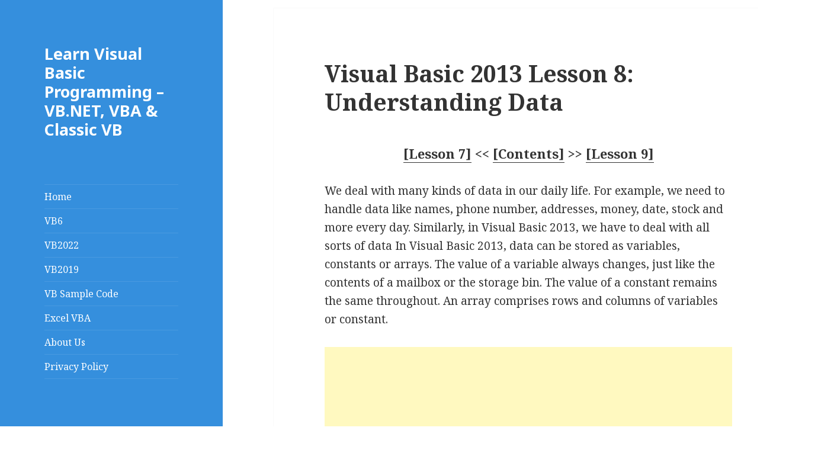

--- FILE ---
content_type: text/html; charset=UTF-8
request_url: https://www.vbtutor.net/index.php/visual-basic-2013-lesson-8-understanding-data/
body_size: 11449
content:
<!DOCTYPE html>
<html lang="en-US" class="no-js">
<head>
	<meta charset="UTF-8">
	<meta name="viewport" content="width=device-width">
	<link rel="profile" href="https://gmpg.org/xfn/11">
	<link rel="pingback" href="https://www.vbtutor.net/wordpress/xmlrpc.php">
	<!--[if lt IE 9]>
	<script src="https://www.vbtutor.net/wordpress/wp-content/themes/twentyfifteen/js/html5.js?ver=3.7.0"></script>
	<![endif]-->
	<script>(function(html){html.className = html.className.replace(/\bno-js\b/,'js')})(document.documentElement);</script>
<meta name='robots' content='index, follow, max-image-preview:large, max-snippet:-1, max-video-preview:-1' />
	<style>img:is([sizes="auto" i], [sizes^="auto," i]) { contain-intrinsic-size: 3000px 1500px }</style>
	
	<!-- This site is optimized with the Yoast SEO plugin v25.3.1 - https://yoast.com/wordpress/plugins/seo/ -->
	<title>Visual Basic 2013 Lesson 8: Understanding Data - Learn Visual Basic Programming – VB.NET, VBA &amp; Classic VB</title>
	<meta name="description" content="This tutorial lesson explains data types, variables and constant in visual basic 2013" />
	<link rel="canonical" href="http://www.vbtutor.net/vb2013/vb2013_lesson8.html" />
	<meta property="og:locale" content="en_US" />
	<meta property="og:type" content="article" />
	<meta property="og:title" content="Visual Basic 2013 Lesson 8: Understanding Data - Learn Visual Basic Programming – VB.NET, VBA &amp; Classic VB" />
	<meta property="og:description" content="This tutorial lesson explains data types, variables and constant in visual basic 2013" />
	<meta property="og:url" content="http://www.vbtutor.net/vb2013/vb2013_lesson8.html" />
	<meta property="og:site_name" content="Learn Visual Basic Programming – VB.NET, VBA &amp; Classic VB" />
	<meta property="article:publisher" content="https://www.facebook.com/Vbtutor" />
	<meta property="article:modified_time" content="2018-02-17T07:59:26+00:00" />
	<meta name="twitter:card" content="summary_large_image" />
	<meta name="twitter:site" content="@liewvk" />
	<meta name="twitter:label1" content="Est. reading time" />
	<meta name="twitter:data1" content="3 minutes" />
	<script type="application/ld+json" class="yoast-schema-graph">{"@context":"https://schema.org","@graph":[{"@type":"WebPage","@id":"https://www.vbtutor.net/index.php/visual-basic-2013-lesson-8-understanding-data/","url":"http://www.vbtutor.net/vb2013/vb2013_lesson8.html","name":"Visual Basic 2013 Lesson 8: Understanding Data - Learn Visual Basic Programming – VB.NET, VBA &amp; Classic VB","isPartOf":{"@id":"https://www.vbtutor.net/#website"},"datePublished":"2014-01-09T02:16:53+00:00","dateModified":"2018-02-17T07:59:26+00:00","description":"This tutorial lesson explains data types, variables and constant in visual basic 2013","breadcrumb":{"@id":"http://www.vbtutor.net/vb2013/vb2013_lesson8.html#breadcrumb"},"inLanguage":"en-US","potentialAction":[{"@type":"ReadAction","target":["http://www.vbtutor.net/vb2013/vb2013_lesson8.html"]}]},{"@type":"BreadcrumbList","@id":"http://www.vbtutor.net/vb2013/vb2013_lesson8.html#breadcrumb","itemListElement":[{"@type":"ListItem","position":1,"name":"Home","item":"https://www.vbtutor.net/"},{"@type":"ListItem","position":2,"name":"Visual Basic 2013 Lesson 8: Understanding Data"}]},{"@type":"WebSite","@id":"https://www.vbtutor.net/#website","url":"https://www.vbtutor.net/","name":"Learn Visual Basic Programming – VB.NET, VBA &amp; Classic VB","description":"Start learning Visual Basic from beginner to advanced. Includes VB.NET, VBA, and classic VB tutorials for students and professionals.","inLanguage":"en-US"}]}</script>
	<!-- / Yoast SEO plugin. -->


<link rel='dns-prefetch' href='//fonts.googleapis.com' />
<link rel='dns-prefetch' href='//www.googletagmanager.com' />
<link rel='dns-prefetch' href='//pagead2.googlesyndication.com' />
<link href='https://fonts.gstatic.com' crossorigin rel='preconnect' />
<link rel="alternate" type="application/rss+xml" title="Learn Visual Basic Programming – VB.NET, VBA &amp; Classic VB &raquo; Feed" href="https://www.vbtutor.net/index.php/feed/" />
<link rel="alternate" type="application/rss+xml" title="Learn Visual Basic Programming – VB.NET, VBA &amp; Classic VB &raquo; Comments Feed" href="https://www.vbtutor.net/index.php/comments/feed/" />
<script>
window._wpemojiSettings = {"baseUrl":"https:\/\/s.w.org\/images\/core\/emoji\/16.0.1\/72x72\/","ext":".png","svgUrl":"https:\/\/s.w.org\/images\/core\/emoji\/16.0.1\/svg\/","svgExt":".svg","source":{"concatemoji":"https:\/\/www.vbtutor.net\/wordpress\/wp-includes\/js\/wp-emoji-release.min.js?ver=6.8.3"}};
/*! This file is auto-generated */
!function(s,n){var o,i,e;function c(e){try{var t={supportTests:e,timestamp:(new Date).valueOf()};sessionStorage.setItem(o,JSON.stringify(t))}catch(e){}}function p(e,t,n){e.clearRect(0,0,e.canvas.width,e.canvas.height),e.fillText(t,0,0);var t=new Uint32Array(e.getImageData(0,0,e.canvas.width,e.canvas.height).data),a=(e.clearRect(0,0,e.canvas.width,e.canvas.height),e.fillText(n,0,0),new Uint32Array(e.getImageData(0,0,e.canvas.width,e.canvas.height).data));return t.every(function(e,t){return e===a[t]})}function u(e,t){e.clearRect(0,0,e.canvas.width,e.canvas.height),e.fillText(t,0,0);for(var n=e.getImageData(16,16,1,1),a=0;a<n.data.length;a++)if(0!==n.data[a])return!1;return!0}function f(e,t,n,a){switch(t){case"flag":return n(e,"\ud83c\udff3\ufe0f\u200d\u26a7\ufe0f","\ud83c\udff3\ufe0f\u200b\u26a7\ufe0f")?!1:!n(e,"\ud83c\udde8\ud83c\uddf6","\ud83c\udde8\u200b\ud83c\uddf6")&&!n(e,"\ud83c\udff4\udb40\udc67\udb40\udc62\udb40\udc65\udb40\udc6e\udb40\udc67\udb40\udc7f","\ud83c\udff4\u200b\udb40\udc67\u200b\udb40\udc62\u200b\udb40\udc65\u200b\udb40\udc6e\u200b\udb40\udc67\u200b\udb40\udc7f");case"emoji":return!a(e,"\ud83e\udedf")}return!1}function g(e,t,n,a){var r="undefined"!=typeof WorkerGlobalScope&&self instanceof WorkerGlobalScope?new OffscreenCanvas(300,150):s.createElement("canvas"),o=r.getContext("2d",{willReadFrequently:!0}),i=(o.textBaseline="top",o.font="600 32px Arial",{});return e.forEach(function(e){i[e]=t(o,e,n,a)}),i}function t(e){var t=s.createElement("script");t.src=e,t.defer=!0,s.head.appendChild(t)}"undefined"!=typeof Promise&&(o="wpEmojiSettingsSupports",i=["flag","emoji"],n.supports={everything:!0,everythingExceptFlag:!0},e=new Promise(function(e){s.addEventListener("DOMContentLoaded",e,{once:!0})}),new Promise(function(t){var n=function(){try{var e=JSON.parse(sessionStorage.getItem(o));if("object"==typeof e&&"number"==typeof e.timestamp&&(new Date).valueOf()<e.timestamp+604800&&"object"==typeof e.supportTests)return e.supportTests}catch(e){}return null}();if(!n){if("undefined"!=typeof Worker&&"undefined"!=typeof OffscreenCanvas&&"undefined"!=typeof URL&&URL.createObjectURL&&"undefined"!=typeof Blob)try{var e="postMessage("+g.toString()+"("+[JSON.stringify(i),f.toString(),p.toString(),u.toString()].join(",")+"));",a=new Blob([e],{type:"text/javascript"}),r=new Worker(URL.createObjectURL(a),{name:"wpTestEmojiSupports"});return void(r.onmessage=function(e){c(n=e.data),r.terminate(),t(n)})}catch(e){}c(n=g(i,f,p,u))}t(n)}).then(function(e){for(var t in e)n.supports[t]=e[t],n.supports.everything=n.supports.everything&&n.supports[t],"flag"!==t&&(n.supports.everythingExceptFlag=n.supports.everythingExceptFlag&&n.supports[t]);n.supports.everythingExceptFlag=n.supports.everythingExceptFlag&&!n.supports.flag,n.DOMReady=!1,n.readyCallback=function(){n.DOMReady=!0}}).then(function(){return e}).then(function(){var e;n.supports.everything||(n.readyCallback(),(e=n.source||{}).concatemoji?t(e.concatemoji):e.wpemoji&&e.twemoji&&(t(e.twemoji),t(e.wpemoji)))}))}((window,document),window._wpemojiSettings);
</script>
<style id='wp-emoji-styles-inline-css'>

	img.wp-smiley, img.emoji {
		display: inline !important;
		border: none !important;
		box-shadow: none !important;
		height: 1em !important;
		width: 1em !important;
		margin: 0 0.07em !important;
		vertical-align: -0.1em !important;
		background: none !important;
		padding: 0 !important;
	}
</style>
<link rel='stylesheet' id='wp-block-library-css' href='https://www.vbtutor.net/wordpress/wp-includes/css/dist/block-library/style.min.css?ver=6.8.3' media='all' />
<style id='wp-block-library-theme-inline-css'>
.wp-block-audio :where(figcaption){color:#555;font-size:13px;text-align:center}.is-dark-theme .wp-block-audio :where(figcaption){color:#ffffffa6}.wp-block-audio{margin:0 0 1em}.wp-block-code{border:1px solid #ccc;border-radius:4px;font-family:Menlo,Consolas,monaco,monospace;padding:.8em 1em}.wp-block-embed :where(figcaption){color:#555;font-size:13px;text-align:center}.is-dark-theme .wp-block-embed :where(figcaption){color:#ffffffa6}.wp-block-embed{margin:0 0 1em}.blocks-gallery-caption{color:#555;font-size:13px;text-align:center}.is-dark-theme .blocks-gallery-caption{color:#ffffffa6}:root :where(.wp-block-image figcaption){color:#555;font-size:13px;text-align:center}.is-dark-theme :root :where(.wp-block-image figcaption){color:#ffffffa6}.wp-block-image{margin:0 0 1em}.wp-block-pullquote{border-bottom:4px solid;border-top:4px solid;color:currentColor;margin-bottom:1.75em}.wp-block-pullquote cite,.wp-block-pullquote footer,.wp-block-pullquote__citation{color:currentColor;font-size:.8125em;font-style:normal;text-transform:uppercase}.wp-block-quote{border-left:.25em solid;margin:0 0 1.75em;padding-left:1em}.wp-block-quote cite,.wp-block-quote footer{color:currentColor;font-size:.8125em;font-style:normal;position:relative}.wp-block-quote:where(.has-text-align-right){border-left:none;border-right:.25em solid;padding-left:0;padding-right:1em}.wp-block-quote:where(.has-text-align-center){border:none;padding-left:0}.wp-block-quote.is-large,.wp-block-quote.is-style-large,.wp-block-quote:where(.is-style-plain){border:none}.wp-block-search .wp-block-search__label{font-weight:700}.wp-block-search__button{border:1px solid #ccc;padding:.375em .625em}:where(.wp-block-group.has-background){padding:1.25em 2.375em}.wp-block-separator.has-css-opacity{opacity:.4}.wp-block-separator{border:none;border-bottom:2px solid;margin-left:auto;margin-right:auto}.wp-block-separator.has-alpha-channel-opacity{opacity:1}.wp-block-separator:not(.is-style-wide):not(.is-style-dots){width:100px}.wp-block-separator.has-background:not(.is-style-dots){border-bottom:none;height:1px}.wp-block-separator.has-background:not(.is-style-wide):not(.is-style-dots){height:2px}.wp-block-table{margin:0 0 1em}.wp-block-table td,.wp-block-table th{word-break:normal}.wp-block-table :where(figcaption){color:#555;font-size:13px;text-align:center}.is-dark-theme .wp-block-table :where(figcaption){color:#ffffffa6}.wp-block-video :where(figcaption){color:#555;font-size:13px;text-align:center}.is-dark-theme .wp-block-video :where(figcaption){color:#ffffffa6}.wp-block-video{margin:0 0 1em}:root :where(.wp-block-template-part.has-background){margin-bottom:0;margin-top:0;padding:1.25em 2.375em}
</style>
<style id='classic-theme-styles-inline-css'>
/*! This file is auto-generated */
.wp-block-button__link{color:#fff;background-color:#32373c;border-radius:9999px;box-shadow:none;text-decoration:none;padding:calc(.667em + 2px) calc(1.333em + 2px);font-size:1.125em}.wp-block-file__button{background:#32373c;color:#fff;text-decoration:none}
</style>
<style id='global-styles-inline-css'>
:root{--wp--preset--aspect-ratio--square: 1;--wp--preset--aspect-ratio--4-3: 4/3;--wp--preset--aspect-ratio--3-4: 3/4;--wp--preset--aspect-ratio--3-2: 3/2;--wp--preset--aspect-ratio--2-3: 2/3;--wp--preset--aspect-ratio--16-9: 16/9;--wp--preset--aspect-ratio--9-16: 9/16;--wp--preset--color--black: #000000;--wp--preset--color--cyan-bluish-gray: #abb8c3;--wp--preset--color--white: #fff;--wp--preset--color--pale-pink: #f78da7;--wp--preset--color--vivid-red: #cf2e2e;--wp--preset--color--luminous-vivid-orange: #ff6900;--wp--preset--color--luminous-vivid-amber: #fcb900;--wp--preset--color--light-green-cyan: #7bdcb5;--wp--preset--color--vivid-green-cyan: #00d084;--wp--preset--color--pale-cyan-blue: #8ed1fc;--wp--preset--color--vivid-cyan-blue: #0693e3;--wp--preset--color--vivid-purple: #9b51e0;--wp--preset--color--dark-gray: #111;--wp--preset--color--light-gray: #f1f1f1;--wp--preset--color--yellow: #f4ca16;--wp--preset--color--dark-brown: #352712;--wp--preset--color--medium-pink: #e53b51;--wp--preset--color--light-pink: #ffe5d1;--wp--preset--color--dark-purple: #2e2256;--wp--preset--color--purple: #674970;--wp--preset--color--blue-gray: #22313f;--wp--preset--color--bright-blue: #55c3dc;--wp--preset--color--light-blue: #e9f2f9;--wp--preset--gradient--vivid-cyan-blue-to-vivid-purple: linear-gradient(135deg,rgba(6,147,227,1) 0%,rgb(155,81,224) 100%);--wp--preset--gradient--light-green-cyan-to-vivid-green-cyan: linear-gradient(135deg,rgb(122,220,180) 0%,rgb(0,208,130) 100%);--wp--preset--gradient--luminous-vivid-amber-to-luminous-vivid-orange: linear-gradient(135deg,rgba(252,185,0,1) 0%,rgba(255,105,0,1) 100%);--wp--preset--gradient--luminous-vivid-orange-to-vivid-red: linear-gradient(135deg,rgba(255,105,0,1) 0%,rgb(207,46,46) 100%);--wp--preset--gradient--very-light-gray-to-cyan-bluish-gray: linear-gradient(135deg,rgb(238,238,238) 0%,rgb(169,184,195) 100%);--wp--preset--gradient--cool-to-warm-spectrum: linear-gradient(135deg,rgb(74,234,220) 0%,rgb(151,120,209) 20%,rgb(207,42,186) 40%,rgb(238,44,130) 60%,rgb(251,105,98) 80%,rgb(254,248,76) 100%);--wp--preset--gradient--blush-light-purple: linear-gradient(135deg,rgb(255,206,236) 0%,rgb(152,150,240) 100%);--wp--preset--gradient--blush-bordeaux: linear-gradient(135deg,rgb(254,205,165) 0%,rgb(254,45,45) 50%,rgb(107,0,62) 100%);--wp--preset--gradient--luminous-dusk: linear-gradient(135deg,rgb(255,203,112) 0%,rgb(199,81,192) 50%,rgb(65,88,208) 100%);--wp--preset--gradient--pale-ocean: linear-gradient(135deg,rgb(255,245,203) 0%,rgb(182,227,212) 50%,rgb(51,167,181) 100%);--wp--preset--gradient--electric-grass: linear-gradient(135deg,rgb(202,248,128) 0%,rgb(113,206,126) 100%);--wp--preset--gradient--midnight: linear-gradient(135deg,rgb(2,3,129) 0%,rgb(40,116,252) 100%);--wp--preset--font-size--small: 13px;--wp--preset--font-size--medium: 20px;--wp--preset--font-size--large: 36px;--wp--preset--font-size--x-large: 42px;--wp--preset--spacing--20: 0.44rem;--wp--preset--spacing--30: 0.67rem;--wp--preset--spacing--40: 1rem;--wp--preset--spacing--50: 1.5rem;--wp--preset--spacing--60: 2.25rem;--wp--preset--spacing--70: 3.38rem;--wp--preset--spacing--80: 5.06rem;--wp--preset--shadow--natural: 6px 6px 9px rgba(0, 0, 0, 0.2);--wp--preset--shadow--deep: 12px 12px 50px rgba(0, 0, 0, 0.4);--wp--preset--shadow--sharp: 6px 6px 0px rgba(0, 0, 0, 0.2);--wp--preset--shadow--outlined: 6px 6px 0px -3px rgba(255, 255, 255, 1), 6px 6px rgba(0, 0, 0, 1);--wp--preset--shadow--crisp: 6px 6px 0px rgba(0, 0, 0, 1);}:where(.is-layout-flex){gap: 0.5em;}:where(.is-layout-grid){gap: 0.5em;}body .is-layout-flex{display: flex;}.is-layout-flex{flex-wrap: wrap;align-items: center;}.is-layout-flex > :is(*, div){margin: 0;}body .is-layout-grid{display: grid;}.is-layout-grid > :is(*, div){margin: 0;}:where(.wp-block-columns.is-layout-flex){gap: 2em;}:where(.wp-block-columns.is-layout-grid){gap: 2em;}:where(.wp-block-post-template.is-layout-flex){gap: 1.25em;}:where(.wp-block-post-template.is-layout-grid){gap: 1.25em;}.has-black-color{color: var(--wp--preset--color--black) !important;}.has-cyan-bluish-gray-color{color: var(--wp--preset--color--cyan-bluish-gray) !important;}.has-white-color{color: var(--wp--preset--color--white) !important;}.has-pale-pink-color{color: var(--wp--preset--color--pale-pink) !important;}.has-vivid-red-color{color: var(--wp--preset--color--vivid-red) !important;}.has-luminous-vivid-orange-color{color: var(--wp--preset--color--luminous-vivid-orange) !important;}.has-luminous-vivid-amber-color{color: var(--wp--preset--color--luminous-vivid-amber) !important;}.has-light-green-cyan-color{color: var(--wp--preset--color--light-green-cyan) !important;}.has-vivid-green-cyan-color{color: var(--wp--preset--color--vivid-green-cyan) !important;}.has-pale-cyan-blue-color{color: var(--wp--preset--color--pale-cyan-blue) !important;}.has-vivid-cyan-blue-color{color: var(--wp--preset--color--vivid-cyan-blue) !important;}.has-vivid-purple-color{color: var(--wp--preset--color--vivid-purple) !important;}.has-black-background-color{background-color: var(--wp--preset--color--black) !important;}.has-cyan-bluish-gray-background-color{background-color: var(--wp--preset--color--cyan-bluish-gray) !important;}.has-white-background-color{background-color: var(--wp--preset--color--white) !important;}.has-pale-pink-background-color{background-color: var(--wp--preset--color--pale-pink) !important;}.has-vivid-red-background-color{background-color: var(--wp--preset--color--vivid-red) !important;}.has-luminous-vivid-orange-background-color{background-color: var(--wp--preset--color--luminous-vivid-orange) !important;}.has-luminous-vivid-amber-background-color{background-color: var(--wp--preset--color--luminous-vivid-amber) !important;}.has-light-green-cyan-background-color{background-color: var(--wp--preset--color--light-green-cyan) !important;}.has-vivid-green-cyan-background-color{background-color: var(--wp--preset--color--vivid-green-cyan) !important;}.has-pale-cyan-blue-background-color{background-color: var(--wp--preset--color--pale-cyan-blue) !important;}.has-vivid-cyan-blue-background-color{background-color: var(--wp--preset--color--vivid-cyan-blue) !important;}.has-vivid-purple-background-color{background-color: var(--wp--preset--color--vivid-purple) !important;}.has-black-border-color{border-color: var(--wp--preset--color--black) !important;}.has-cyan-bluish-gray-border-color{border-color: var(--wp--preset--color--cyan-bluish-gray) !important;}.has-white-border-color{border-color: var(--wp--preset--color--white) !important;}.has-pale-pink-border-color{border-color: var(--wp--preset--color--pale-pink) !important;}.has-vivid-red-border-color{border-color: var(--wp--preset--color--vivid-red) !important;}.has-luminous-vivid-orange-border-color{border-color: var(--wp--preset--color--luminous-vivid-orange) !important;}.has-luminous-vivid-amber-border-color{border-color: var(--wp--preset--color--luminous-vivid-amber) !important;}.has-light-green-cyan-border-color{border-color: var(--wp--preset--color--light-green-cyan) !important;}.has-vivid-green-cyan-border-color{border-color: var(--wp--preset--color--vivid-green-cyan) !important;}.has-pale-cyan-blue-border-color{border-color: var(--wp--preset--color--pale-cyan-blue) !important;}.has-vivid-cyan-blue-border-color{border-color: var(--wp--preset--color--vivid-cyan-blue) !important;}.has-vivid-purple-border-color{border-color: var(--wp--preset--color--vivid-purple) !important;}.has-vivid-cyan-blue-to-vivid-purple-gradient-background{background: var(--wp--preset--gradient--vivid-cyan-blue-to-vivid-purple) !important;}.has-light-green-cyan-to-vivid-green-cyan-gradient-background{background: var(--wp--preset--gradient--light-green-cyan-to-vivid-green-cyan) !important;}.has-luminous-vivid-amber-to-luminous-vivid-orange-gradient-background{background: var(--wp--preset--gradient--luminous-vivid-amber-to-luminous-vivid-orange) !important;}.has-luminous-vivid-orange-to-vivid-red-gradient-background{background: var(--wp--preset--gradient--luminous-vivid-orange-to-vivid-red) !important;}.has-very-light-gray-to-cyan-bluish-gray-gradient-background{background: var(--wp--preset--gradient--very-light-gray-to-cyan-bluish-gray) !important;}.has-cool-to-warm-spectrum-gradient-background{background: var(--wp--preset--gradient--cool-to-warm-spectrum) !important;}.has-blush-light-purple-gradient-background{background: var(--wp--preset--gradient--blush-light-purple) !important;}.has-blush-bordeaux-gradient-background{background: var(--wp--preset--gradient--blush-bordeaux) !important;}.has-luminous-dusk-gradient-background{background: var(--wp--preset--gradient--luminous-dusk) !important;}.has-pale-ocean-gradient-background{background: var(--wp--preset--gradient--pale-ocean) !important;}.has-electric-grass-gradient-background{background: var(--wp--preset--gradient--electric-grass) !important;}.has-midnight-gradient-background{background: var(--wp--preset--gradient--midnight) !important;}.has-small-font-size{font-size: var(--wp--preset--font-size--small) !important;}.has-medium-font-size{font-size: var(--wp--preset--font-size--medium) !important;}.has-large-font-size{font-size: var(--wp--preset--font-size--large) !important;}.has-x-large-font-size{font-size: var(--wp--preset--font-size--x-large) !important;}
:where(.wp-block-post-template.is-layout-flex){gap: 1.25em;}:where(.wp-block-post-template.is-layout-grid){gap: 1.25em;}
:where(.wp-block-columns.is-layout-flex){gap: 2em;}:where(.wp-block-columns.is-layout-grid){gap: 2em;}
:root :where(.wp-block-pullquote){font-size: 1.5em;line-height: 1.6;}
</style>
<link rel='stylesheet' id='menu-image-css' href='https://www.vbtutor.net/wordpress/wp-content/plugins/menu-image/includes/css/menu-image.css?ver=3.12' media='all' />
<link rel='stylesheet' id='dashicons-css' href='https://www.vbtutor.net/wordpress/wp-includes/css/dashicons.min.css?ver=6.8.3' media='all' />
<link rel='stylesheet' id='twentyfifteen-fonts-css' href='https://fonts.googleapis.com/css?family=Noto+Sans%3A400italic%2C700italic%2C400%2C700%7CNoto+Serif%3A400italic%2C700italic%2C400%2C700%7CInconsolata%3A400%2C700&#038;subset=latin%2Clatin-ext&#038;display=fallback' media='all' />
<link rel='stylesheet' id='genericons-css' href='https://www.vbtutor.net/wordpress/wp-content/themes/twentyfifteen/genericons/genericons.css?ver=20201208' media='all' />
<link rel='stylesheet' id='twentyfifteen-style-css' href='https://www.vbtutor.net/wordpress/wp-content/themes/twentyfifteen/style.css?ver=20201208' media='all' />
<style id='twentyfifteen-style-inline-css'>

		/* Custom Header Background Color */
		body:before,
		.site-header {
			background-color: #358fdd;
		}

		@media screen and (min-width: 59.6875em) {
			.site-header,
			.secondary {
				background-color: transparent;
			}

			.widget button,
			.widget input[type="button"],
			.widget input[type="reset"],
			.widget input[type="submit"],
			.widget_calendar tbody a,
			.widget_calendar tbody a:hover,
			.widget_calendar tbody a:focus {
				color: #358fdd;
			}
		}
	

		/* Custom Sidebar Text Color */
		.site-title a,
		.site-description,
		.secondary-toggle:before {
			color: #ffffff;
		}

		.site-title a:hover,
		.site-title a:focus {
			color: #ffffff; /* Fallback for IE7 and IE8 */
			color: rgba( 255, 255, 255, 0.7);
		}

		.secondary-toggle {
			border-color: #ffffff; /* Fallback for IE7 and IE8 */
			border-color: rgba( 255, 255, 255, 0.1);
		}

		.secondary-toggle:hover,
		.secondary-toggle:focus {
			border-color: #ffffff; /* Fallback for IE7 and IE8 */
			border-color: rgba( 255, 255, 255, 0.3);
		}

		.site-title a {
			outline-color: #ffffff; /* Fallback for IE7 and IE8 */
			outline-color: rgba( 255, 255, 255, 0.3);
		}

		@media screen and (min-width: 59.6875em) {
			.secondary a,
			.dropdown-toggle:after,
			.widget-title,
			.widget blockquote cite,
			.widget blockquote small {
				color: #ffffff;
			}

			.widget button,
			.widget input[type="button"],
			.widget input[type="reset"],
			.widget input[type="submit"],
			.widget_calendar tbody a {
				background-color: #ffffff;
			}

			.textwidget a {
				border-color: #ffffff;
			}

			.secondary a:hover,
			.secondary a:focus,
			.main-navigation .menu-item-description,
			.widget,
			.widget blockquote,
			.widget .wp-caption-text,
			.widget .gallery-caption {
				color: rgba( 255, 255, 255, 0.7);
			}

			.widget button:hover,
			.widget button:focus,
			.widget input[type="button"]:hover,
			.widget input[type="button"]:focus,
			.widget input[type="reset"]:hover,
			.widget input[type="reset"]:focus,
			.widget input[type="submit"]:hover,
			.widget input[type="submit"]:focus,
			.widget_calendar tbody a:hover,
			.widget_calendar tbody a:focus {
				background-color: rgba( 255, 255, 255, 0.7);
			}

			.widget blockquote {
				border-color: rgba( 255, 255, 255, 0.7);
			}

			.main-navigation ul,
			.main-navigation li,
			.secondary-toggle,
			.widget input,
			.widget textarea,
			.widget table,
			.widget th,
			.widget td,
			.widget pre,
			.widget li,
			.widget_categories .children,
			.widget_nav_menu .sub-menu,
			.widget_pages .children,
			.widget abbr[title] {
				border-color: rgba( 255, 255, 255, 0.1);
			}

			.dropdown-toggle:hover,
			.dropdown-toggle:focus,
			.widget hr {
				background-color: rgba( 255, 255, 255, 0.1);
			}

			.widget input:focus,
			.widget textarea:focus {
				border-color: rgba( 255, 255, 255, 0.3);
			}

			.sidebar a:focus,
			.dropdown-toggle:focus {
				outline-color: rgba( 255, 255, 255, 0.3);
			}
		}
	
</style>
<link rel='stylesheet' id='twentyfifteen-block-style-css' href='https://www.vbtutor.net/wordpress/wp-content/themes/twentyfifteen/css/blocks.css?ver=20190102' media='all' />
<!--[if lt IE 9]>
<link rel='stylesheet' id='twentyfifteen-ie-css' href='https://www.vbtutor.net/wordpress/wp-content/themes/twentyfifteen/css/ie.css?ver=20170916' media='all' />
<![endif]-->
<!--[if lt IE 8]>
<link rel='stylesheet' id='twentyfifteen-ie7-css' href='https://www.vbtutor.net/wordpress/wp-content/themes/twentyfifteen/css/ie7.css?ver=20141210' media='all' />
<![endif]-->
<style id='akismet-widget-style-inline-css'>

			.a-stats {
				--akismet-color-mid-green: #357b49;
				--akismet-color-white: #fff;
				--akismet-color-light-grey: #f6f7f7;

				max-width: 350px;
				width: auto;
			}

			.a-stats * {
				all: unset;
				box-sizing: border-box;
			}

			.a-stats strong {
				font-weight: 600;
			}

			.a-stats a.a-stats__link,
			.a-stats a.a-stats__link:visited,
			.a-stats a.a-stats__link:active {
				background: var(--akismet-color-mid-green);
				border: none;
				box-shadow: none;
				border-radius: 8px;
				color: var(--akismet-color-white);
				cursor: pointer;
				display: block;
				font-family: -apple-system, BlinkMacSystemFont, 'Segoe UI', 'Roboto', 'Oxygen-Sans', 'Ubuntu', 'Cantarell', 'Helvetica Neue', sans-serif;
				font-weight: 500;
				padding: 12px;
				text-align: center;
				text-decoration: none;
				transition: all 0.2s ease;
			}

			/* Extra specificity to deal with TwentyTwentyOne focus style */
			.widget .a-stats a.a-stats__link:focus {
				background: var(--akismet-color-mid-green);
				color: var(--akismet-color-white);
				text-decoration: none;
			}

			.a-stats a.a-stats__link:hover {
				filter: brightness(110%);
				box-shadow: 0 4px 12px rgba(0, 0, 0, 0.06), 0 0 2px rgba(0, 0, 0, 0.16);
			}

			.a-stats .count {
				color: var(--akismet-color-white);
				display: block;
				font-size: 1.5em;
				line-height: 1.4;
				padding: 0 13px;
				white-space: nowrap;
			}
		
</style>
<script src="https://www.vbtutor.net/wordpress/wp-includes/js/jquery/jquery.min.js?ver=3.7.1" id="jquery-core-js"></script>
<script src="https://www.vbtutor.net/wordpress/wp-includes/js/jquery/jquery-migrate.min.js?ver=3.4.1" id="jquery-migrate-js"></script>
<link rel="https://api.w.org/" href="https://www.vbtutor.net/index.php/wp-json/" /><link rel="alternate" title="JSON" type="application/json" href="https://www.vbtutor.net/index.php/wp-json/wp/v2/pages/4314" /><link rel="EditURI" type="application/rsd+xml" title="RSD" href="https://www.vbtutor.net/wordpress/xmlrpc.php?rsd" />
<meta name="generator" content="WordPress 6.8.3" />
<link rel='shortlink' href='https://www.vbtutor.net/?p=4314' />
<link rel="alternate" title="oEmbed (JSON)" type="application/json+oembed" href="https://www.vbtutor.net/index.php/wp-json/oembed/1.0/embed?url=https%3A%2F%2Fwww.vbtutor.net%2Findex.php%2Fvisual-basic-2013-lesson-8-understanding-data%2F" />
<link rel="alternate" title="oEmbed (XML)" type="text/xml+oembed" href="https://www.vbtutor.net/index.php/wp-json/oembed/1.0/embed?url=https%3A%2F%2Fwww.vbtutor.net%2Findex.php%2Fvisual-basic-2013-lesson-8-understanding-data%2F&#038;format=xml" />
<meta name="generator" content="Site Kit by Google 1.155.0" />
<!-- Google AdSense meta tags added by Site Kit -->
<meta name="google-adsense-platform-account" content="ca-host-pub-2644536267352236">
<meta name="google-adsense-platform-domain" content="sitekit.withgoogle.com">
<!-- End Google AdSense meta tags added by Site Kit -->
<!-- All in one Favicon 4.8 --><link rel="shortcut icon" href="https://www.vbtutor.net/wordpress/wp-content/uploads/2010/12/3files.ico" />
<style id="custom-background-css">
body.custom-background { background-color: #ffffff; }
</style>
	
<!-- Google AdSense snippet added by Site Kit -->
<script async src="https://pagead2.googlesyndication.com/pagead/js/adsbygoogle.js?client=ca-pub-3033628290023372&amp;host=ca-host-pub-2644536267352236" crossorigin="anonymous"></script>

<!-- End Google AdSense snippet added by Site Kit -->
		<style id="wp-custom-css">
			/*
You can add your own CSS here.

Click the help icon above to learn more.
*/

	.site-description {
		display: none;
	}
		</style>
		</head>

<body class="wp-singular page-template-default page page-id-4314 custom-background wp-embed-responsive wp-theme-twentyfifteen">
<div id="page" class="hfeed site">
	<a class="skip-link screen-reader-text" href="#content">Skip to content</a>

	<div id="sidebar" class="sidebar">
		<header id="masthead" class="site-header">
			<div class="site-branding">
										<p class="site-title"><a href="https://www.vbtutor.net/" rel="home">Learn Visual Basic Programming – VB.NET, VBA &amp; Classic VB</a></p>
												<p class="site-description">Start learning Visual Basic from beginner to advanced. Includes VB.NET, VBA, and classic VB tutorials for students and professionals.</p>
										<button class="secondary-toggle">Menu and widgets</button>
			</div><!-- .site-branding -->
		</header><!-- .site-header -->

			<div id="secondary" class="secondary">

					<nav id="site-navigation" class="main-navigation">
				<div class="menu-main-menu-container"><ul id="menu-main-menu" class="nav-menu"><li id="menu-item-14176" class="menu-item menu-item-type-post_type menu-item-object-page menu-item-home menu-item-14176"><a href="https://www.vbtutor.net/">Home</a></li>
<li id="menu-item-1922" class="menu-item menu-item-type-custom menu-item-object-custom menu-item-1922"><a href="https://www.vbtutor.net/vbtutor.html" title="Visual Basic 6 Tutorial">VB6</a></li>
<li id="menu-item-14503" class="menu-item menu-item-type-custom menu-item-object-custom menu-item-14503"><a href="https://www.vbtutor.net/vb2022/vb2022tutor.html">VB2022</a></li>
<li id="menu-item-13363" class="menu-item menu-item-type-custom menu-item-object-custom menu-item-13363"><a href="https://www.vbtutor.net/vb2019/vb2019tutor.html">VB2019</a></li>
<li id="menu-item-13637" class="menu-item menu-item-type-custom menu-item-object-custom menu-item-13637"><a href="https://www.vbtutor.net/vb_sample/sample.html">VB Sample Code</a></li>
<li id="menu-item-13688" class="menu-item menu-item-type-custom menu-item-object-custom menu-item-13688"><a href="https://excelvbatutor.com/">Excel VBA</a></li>
<li id="menu-item-14492" class="menu-item menu-item-type-post_type menu-item-object-page menu-item-14492"><a href="https://www.vbtutor.net/index.php/about/">About Us</a></li>
<li id="menu-item-14608" class="menu-item menu-item-type-post_type menu-item-object-page menu-item-14608"><a href="https://www.vbtutor.net/index.php/privacy-policy/">Privacy Policy</a></li>
</ul></div>			</nav><!-- .main-navigation -->
		
		
					<div id="widget-area" class="widget-area" role="complementary">
				<aside id="block-4" class="widget widget_block">
<h2 class="wp-block-heading">Popular VB Books by Dr.Liew</h2>
</aside><aside id="block-7" class="widget widget_block"><p align="center"><a target="_blank" href="https://amzn.to/45MyXRc"><img decoding="async" src="https://m.media-amazon.com/images/I/61LtkCW8agL._SY425_.jpg" alt="Visual Basic 2022" style="width:70%; height:auto"></a>
</p>
<p align="center"><a href="https://amzn.to/3HAOCZW"><img decoding="async" src="https://m.media-amazon.com/images/I/61Oht12J7RL._SY466_.jpg" alt="Visual Basic 6 Made Easy" style="width:70%; height:auto" /></a></p>
<p align="center"><a href="https://amzn.to/3HxEqkW"><img decoding="async" src="https://m.media-amazon.com/images/I/61pZucyvhzL._SY385_.jpg" alt="Excel VBA 365 Made Easy" style="width:70%; height:auto" /></a></p>
<p align="center"><a href="https://amzn.to/3E7hcRa"><img decoding="async" src="https://m.media-amazon.com/images/I/71f58uzhlNL._SY466_.jpg" alt="Visual Basic 2019 Made Easy" style="width:70%; height:auto" /></a></p>
<p align="center"><a href="https://amzn.to/4ld7kGs"><img decoding="async" src="https://m.media-amazon.com/images/I/4168o2GBI3L._SY425_.jpg" alt="Visual Basic 2017 Made Easy" style="width:70%; height:auto" /></a></p>

<p align="center"><a href="https://amzn.to/423yPcI"><img decoding="async" src="https://m.media-amazon.com/images/I/41RC7MxzaRL._SY425_.jpg" alt="Visual Basic 2015 Made Easy" style="width:70%; height:auto" /></a></p>

<p align="center"><a href="https://amzn.to/442jprB"><img decoding="async" src="https://m.media-amazon.com/images/I/41vsJd4i5QL._SY425_.jpg" alt="Visual Basic 2013 Made Easy" style="width:70%; height:auto" /></a></p>
<p align="center"><a href="https://amzn.to/3DYwrvM"><img decoding="async" src="https://m.media-amazon.com/images/I/6125LLqnRyL._SY385_.jpg" alt="Visual Basic 2010 Made Easy" style="width:70%; height:auto" /></a></p>

<p align="center"><a href="https://amzn.to/3XAv4dn"><img decoding="async" src="https://m.media-amazon.com/images/I/41K45r27obL._SY425_.jpg" alt="Visual Basic 2008 Made Easy" style="width:70%; height:auto" /></a></p>

<p align="center"><a href="https://amzn.to/42nwSsW"><img decoding="async" src="https://m.media-amazon.com/images/I/416GUedlgUL._SY385_.jpg" alt="JavaScript and jQuery Made Easy" style="width:70%; height:auto" /></a></p>

<p align="center"><a href="https://amzn.to/3DMWndT"><img decoding="async" src="https://m.media-amazon.com/images/I/61KjceLcdiL._SY425_.jpg" alt="Microsoft Excel 365 Handbook" style="width:70%; height:auto" /></a></p></aside><aside id="block-6" class="widget widget_block widget_text">
<p></p>
</aside>			</div><!-- .widget-area -->
		
	</div><!-- .secondary -->

	</div><!-- .sidebar -->

	<div id="content" class="site-content">

	<div id="primary" class="content-area">
		<main id="main" class="site-main">

		
<article id="post-4314" class="post-4314 page type-page status-publish hentry">
	
	<header class="entry-header">
		<h1 class="entry-title">Visual Basic 2013 Lesson 8: Understanding Data</h1>	</header><!-- .entry-header -->

	<div class="entry-content">
		<h4 style="text-align: center;"><a href="http://www.vbtutor.net/index.php/visual-basic-2013-lesson-7-displaying-images-with-the-picture-box/">[Lesson 7]</a> &lt;&lt; <a href="http://www.vbtutor.net/index.php/visual-basic-2013-tutorial/">[Contents]</a> &gt;&gt; <a href="http://www.vbtutor.net/index.php/visual-basic-2013-lesson-9-variable-and-constants/">[Lesson 9]</a></h4>
<p>We deal with many kinds of data in our daily life. For example, we need to handle data like names, phone number, addresses, money, date, stock and more every day. Similarly, in Visual Basic 2013, we have to deal with all sorts of data In Visual Basic 2013, data can be stored as variables, constants or arrays. The value of a variable always changes, just like the contents of a mailbox or the storage bin. The value of a constant remains the same throughout. An array comprises rows and columns of variables or constant.<br />
<script async src="//pagead2.googlesyndication.com/pagead/js/adsbygoogle.js"></script><br />
<ins class="adsbygoogle" style="display: block; text-align: center;" data-ad-layout="in-article" data-ad-format="fluid" data-ad-client="ca-pub-3033628290023372" data-ad-slot="3914691604"></ins><br />
<script>
     (adsbygoogle = window.adsbygoogle || []).push({});
</script></p>
<h3>8.1 Visual Basic 2013 Data Types</h3>
<p>Visual Basic 2013 classifies information into two major data types,  the numeric data type, and the non-numeric data type</p>
<h4>8.1.1 Numeric Data Types</h4>
<p>Numeric data types comprise numbers that can be calculated arithmetically using standard operators such as addition, subtraction, multiplication, division and more. Examples of numeric data types are examination marks, height, body weight, the number of customers, stock price, price of goods, bills, bus fares and more. In Visual Basic 2013, numeric data are divided into seven types based on the range of values they can store. Calculations that only involve round figures that do not need high precision can use Integer or Long integer. On the other hand, high precision calculation requires the use Single and Double precision data types, they are also called floating point numbers. For currency calculation, you use the currency data types. if even more precision is required to perform calculations, you can use the decimal data types. These data types are summarized in Table 8.1</p>
<h4 align="center">Table 8.1: Numeric Data Types</h4>
<div style="overflow-x:auto;">
<table>
<tbody>
<tr>
<th witdh="18%">Type</th>
<th width="20%">Storage</th>
<th width="62%">Range of Values</th>
</tr>
<tr>
<td> Byte</td>
<td> 1 byte</td>
<td>  0 to 255</td>
</tr>
<tr>
<td> Integer</td>
<td> 2 bytes</td>
<td>  -32,768 to 32,767</td>
</tr>
<tr>
<td> Long</td>
<td> 4 bytes</td>
<td> -2,147,483,648 to 2,147,483,648</td>
</tr>
<tr>
<td> Single</td>
<td> 4 bytes</td>
<td>-3.402823E+38 to -1.401298E-45 for negative values<br />
1.401298E-45 to 3.402823E+38 for positive values.</td>
</tr>
<tr>
<td> Double</td>
<td> 8 bytes</td>
<td>-1.79769313486232e+308 to -4.94065645841247E-324 for negative values<br />
4.94065645841247E-324 to 1.79769313486232e+308 for positive values.</td>
</tr>
<tr>
<td> Currency</td>
<td> 8 bytes</td>
<td>-922,337,203,685,477.5808 to 922,337,203,685,477.5807</td>
</tr>
<tr>
<td> Decimal</td>
<td> 12 bytes</td>
<td>+/- 79,228,162,514,264,337,593,543,950,335 if no decimal is use<br />
+/- 7.9228162514264337593543950335 (28 decimal places).</td>
</tr>
</tbody>
</table>
</div>
<h4>8.1.2 Non-numeric Data Types</h4>
<p>Non-numeric data types are data that cannot be manipulated using standard arithmetic operators. They comprise the string data types, the Date data types, the Boolean data types that store only two values (true or false), Object data type and Variant data type.They are summarized in Table 8.2</p>
<h4 align="center">Table 8.2: Non-numeric Data Types</h4>
<div style="overflow-x:auto;">
<table>
<tbody>
<tr>
<th>Type</th>
<th>Storage</th>
<th>Range</th>
</tr>
<tr>
<td>String(fixed length)</td>
<td>Length of string</td>
<td>1 to 65,400 characters</td>
</tr>
<tr>
<td>String(variable length)</td>
<td>Length + 10 bytes</td>
<td>0 to 2 billion characters</td>
</tr>
<tr>
<td>Date</td>
<td> 8 bytes</td>
<td>January 1, 100 to December 31, 9999</td>
</tr>
<tr>
<td>Boolean</td>
<td> 2 bytes</td>
<td>True or False</td>
</tr>
<tr>
<td>Object</td>
<td> 4 bytes</td>
<td>Any embedded object</td>
</tr>
<tr>
<td>Variant(numeric)</td>
<td> 16 bytes</td>
<td>Any value as large as Double</td>
</tr>
<tr>
<td>Variant(text)</td>
<td>Length+22 bytes</td>
<td>Same as variable-length string</td>
</tr>
</tbody>
</table>
</div>
<h4>8.1.3 Suffixes for Literals</h4>
<p>Literals are values that you assign to data. In some cases, we need to add a suffix behind a literal so that VB can handle the calculation more accurately. For example, we can use num=1.3089# for a Double type data. The suffixes are summarized in Table 8.3.</p>
<h4 align="center">Table 8.3</h4>
<div style="overflow-x:auto;">
<table>
<tbody>
<tr>
<th>Suffix</th>
<th>Data Type</th>
</tr>
<tr>
<td>&amp;</td>
<td>Long</td>
</tr>
<tr>
<td>!</td>
<td>Single</td>
</tr>
<tr>
<td>#</td>
<td>Double</td>
</tr>
<tr>
<td>@</td>
<td>Currency</td>
</tr>
</tbody>
</table>
</div>
<p>In addition, we need to enclose string literals within two quotations and date and time literals within two # sign. Strings can contain any characters, including numbers. The following are few examples:</p>
<pre style="font-size: 110%;">memberName="Turban, John."
TelNumber="1800-900-888-777"
LastDay=#31-Dec-00#
ExpTime=#12:00 am#
</pre>
<p><script async src="//pagead2.googlesyndication.com/pagead/js/adsbygoogle.js"></script><br />
<ins class="adsbygoogle" style="display: block;" data-ad-format="autorelaxed" data-ad-client="ca-pub-3033628290023372" data-ad-slot="2306771905"></ins><br />
<script>
     (adsbygoogle = window.adsbygoogle || []).push({});
</script></p>
<h4 style="text-align: center;"><a href="http://www.vbtutor.net/index.php/visual-basic-2013-lesson-7-displaying-images-with-the-picture-box/">[Lesson 7]</a> &lt;&lt; <a href="http://www.vbtutor.net/index.php/visual-basic-2013-tutorial/">[Contents]</a> &gt;&gt; <a href="http://www.vbtutor.net/index.php/vb2013-lesson-9-variable-and-constants/">[Lesson 9]</a></h4>
			</div><!-- .entry-content -->

	
</article><!-- #post-4314 -->

		</main><!-- .site-main -->
	</div><!-- .content-area -->


	</div><!-- .site-content -->

	<footer id="colophon" class="site-footer">
		<div class="site-info">
									<p style="text-align:center; font-size:12px">[Copyright © 2006 Dr.Liew Voon Kiong . All rights reserved ]&nbsp;<a href="https://www.vbtutor.net/privacypolicy.html">[Privacy Policy]</a>&nbsp;<a href="/cdn-cgi/l/email-protection#543530393d3a1422362021203b267a3a3120">[Contact]</a>
<br><script data-cfasync="false" src="/cdn-cgi/scripts/5c5dd728/cloudflare-static/email-decode.min.js"></script><script language="Javascript">
document.write("Last update:" + document.lastModified +"");
</SCRIPT><br>

			</p>
		</div><!-- .site-info -->
	</footer><!-- .site-footer -->

</div><!-- .site -->

<script type="speculationrules">
{"prefetch":[{"source":"document","where":{"and":[{"href_matches":"\/*"},{"not":{"href_matches":["\/wordpress\/wp-*.php","\/wordpress\/wp-admin\/*","\/wordpress\/wp-content\/uploads\/*","\/wordpress\/wp-content\/*","\/wordpress\/wp-content\/plugins\/*","\/wordpress\/wp-content\/themes\/twentyfifteen\/*","\/*\\?(.+)"]}},{"not":{"selector_matches":"a[rel~=\"nofollow\"]"}},{"not":{"selector_matches":".no-prefetch, .no-prefetch a"}}]},"eagerness":"conservative"}]}
</script>
<script src="https://www.vbtutor.net/wordpress/wp-content/themes/twentyfifteen/js/skip-link-focus-fix.js?ver=20141028" id="twentyfifteen-skip-link-focus-fix-js"></script>
<script id="twentyfifteen-script-js-extra">
var screenReaderText = {"expand":"<span class=\"screen-reader-text\">expand child menu<\/span>","collapse":"<span class=\"screen-reader-text\">collapse child menu<\/span>"};
</script>
<script src="https://www.vbtutor.net/wordpress/wp-content/themes/twentyfifteen/js/functions.js?ver=20171218" id="twentyfifteen-script-js"></script>

<script defer src="https://static.cloudflareinsights.com/beacon.min.js/vcd15cbe7772f49c399c6a5babf22c1241717689176015" integrity="sha512-ZpsOmlRQV6y907TI0dKBHq9Md29nnaEIPlkf84rnaERnq6zvWvPUqr2ft8M1aS28oN72PdrCzSjY4U6VaAw1EQ==" data-cf-beacon='{"version":"2024.11.0","token":"d24cc444fc524553bd155eac0d55e90b","r":1,"server_timing":{"name":{"cfCacheStatus":true,"cfEdge":true,"cfExtPri":true,"cfL4":true,"cfOrigin":true,"cfSpeedBrain":true},"location_startswith":null}}' crossorigin="anonymous"></script>
</body>
</html>


<!-- Page cached by LiteSpeed Cache 7.2 on 2026-01-15 13:49:41 -->

--- FILE ---
content_type: text/html; charset=utf-8
request_url: https://www.google.com/recaptcha/api2/aframe
body_size: 266
content:
<!DOCTYPE HTML><html><head><meta http-equiv="content-type" content="text/html; charset=UTF-8"></head><body><script nonce="m_cTPfsowCqmAt5Bh2AEVQ">/** Anti-fraud and anti-abuse applications only. See google.com/recaptcha */ try{var clients={'sodar':'https://pagead2.googlesyndication.com/pagead/sodar?'};window.addEventListener("message",function(a){try{if(a.source===window.parent){var b=JSON.parse(a.data);var c=clients[b['id']];if(c){var d=document.createElement('img');d.src=c+b['params']+'&rc='+(localStorage.getItem("rc::a")?sessionStorage.getItem("rc::b"):"");window.document.body.appendChild(d);sessionStorage.setItem("rc::e",parseInt(sessionStorage.getItem("rc::e")||0)+1);localStorage.setItem("rc::h",'1768623178034');}}}catch(b){}});window.parent.postMessage("_grecaptcha_ready", "*");}catch(b){}</script></body></html>